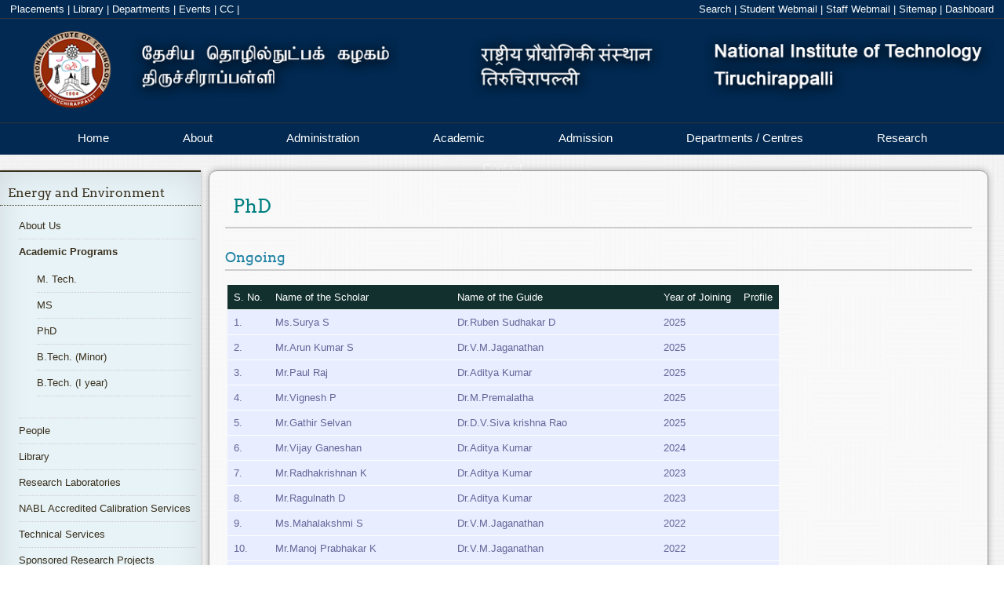

--- FILE ---
content_type: text/html; charset=UTF-8
request_url: https://www.nitt.edu/home/academics/departments/dee/ap/phd/
body_size: 36125
content:
<!DOCTYPE html>
<!--[if lt IE 7 ]> <html lang="en" class="ie6"> <![endif]-->
<!--[if IE 7 ]>    <html lang="en" class="ie7"> <![endif]-->
<!--[if IE 8 ]>    <html lang="en" class="ie8"> <![endif]-->
<!--[if IE 9 ]>    <html lang="en" class="ie9"> <![endif]-->
<!--[if (gt IE 9)|!(IE)]><!--> 
<html lang="en"> 
	<!--<![endif]-->
	<head>
		<title>NIT Trichy - PhD</title>
		<meta http-equiv="X-UA-Compatible" content="IE=edge"/>
		<meta name="description" content="" />
		<meta name="keywords" content="NIT Trichy, National Institute of Technology,Tiruchirappalli, nitt, NITT" /> 
		<meta http-equiv="Last-Update" content="2025-12-12@00:00:00 IST" />
			<script type="application/ld+json">
	{
		"@context": "http://schema.org",
			"@type": "BreadcrumbList",
			"itemListElement": [		{
			"@type": "ListItem",
				"position": 1,
				"item": {
					"@id": "http://www.nitt.edu/home/",
						"name": "NITT Home Page"
				}
		},		{
			"@type": "ListItem",
				"position": 2,
				"item": {
					"@id": "http://www.nitt.edu/home/academics/",
						"name": "Academic"
				}
		},		{
			"@type": "ListItem",
				"position": 3,
				"item": {
					"@id": "http://www.nitt.edu/home/academics/departments/",
						"name": "Academic Departments"
				}
		},		{
			"@type": "ListItem",
				"position": 4,
				"item": {
					"@id": "http://www.nitt.edu/home/academics/departments/dee/",
						"name": "Energy and Environment"
				}
		},		{
			"@type": "ListItem",
				"position": 5,
				"item": {
					"@id": "http://www.nitt.edu/home/academics/departments/dee/ap/",
						"name": "Academic Programs"
				}
		},		{
			"@type": "ListItem",
				"position": 6,
				"item": {
					"@id": "http://www.nitt.edu/home/academics/departments/dee/ap/phd/",
						"name": "PhD"
				}
		}                        ]
        }
        </script>		<link rel="stylesheet" type="text/css" href="/cms/templates/nitt_13inner/styles/error.css" />
		<link rel="stylesheet" type="text/css" href="/cms/templates/nitt_13inner/styles/breadcrumb.css" />
		<link rel="stylesheet" href="/cms/templates/nitt_13inner/styles/form.css">
		<link rel="stylesheet" href="/cms/templates/nitt_13inner/styles/corporate-final.css">
		<link rel="stylesheet" href="/cms/templates/nitt_13inner/styles/translate.css">
		<!--  <link rel="stylesheet" href="/cms/templates/nitt_13inner/styles/scroll.css">-->
		<link rel="stylesheet" href="/cms/templates/nitt_13inner/styles/dashboard.css">
		<link rel="stylesheet" href="/cms/templates/nitt_13inner/styles/footer.css">
		<link rel="stylesheet" href="/cms/templates/nitt_13inner/styles/header.css">
		<link rel="stylesheet" type="text/css" href="/cms/templates/nitt_13inner/styles/main.css"/>
		<script type="text/javascript" src="/cms/templates/nitt_13inner/scripts/jquery.js"></script>
		<!-- <script language="javascript" type="text/javascript" src="/cms/templates/nitt_13inner/scripts/jquery.pjax.js" ></script> -->
		<!--[if lte IE 8 ]> 
		<style>
		body {
		min-width:1350px;
		}
		</style>
		<![endif]-->
		<script language="javascript" type="text/javascript">
		//defined here for use in javascript
		var templateBrowserPath = "/cms/templates/nitt_13inner";
		var urlRequestRoot = "";

		$(document).ready(function(){
			// does current browser support PJAX
	//		if ($.support.pjax) {
	//			$.pjax.defaults.timeout = 3000; // time in milliseconds
	//		}
		});
		
		$(function(){
			// pjax
		//	$(document).pjax("a:not(a[href$='PDF']):not(a[href$='pdf']):not(a[href$='doc']):not(a[href$='docx']):not(a[href~='#']):not(a[href$='+edit']):not(a[href$='+logout'])", '#main-view');
		});

		</script>
          <link rel="icon" href="https://www.nitt.edu/home/logo.jpg" 
        type="image/x-icon" />
       	</head>
	<body onload="" >
		 <div id="toplinkbar">		
      <div class="left" style="margin-left:1%">		
        <a href="/students/facilitiesnservices/tp/">Placements</a>&nbsp;|
        <a href="/students/facilitiesnservices/library/">Library</a>&nbsp;|
        <a href="/academics/departments/">Departments</a>&nbsp;|
	<a href="/students/events/">Events</a>&nbsp;|
        <a href="/students/facilitiesnservices/ComputerSupportGroup/">CC</a>&nbsp;|
      </div>   
       <div id="google_translate_element"></div>
 <script type="text/javascript">
function googleTranslateElementInit() {
  new google.translate.TranslateElement({pageLanguage: 'en', layout: google.translate.TranslateElement.InlineLayout.SIMPLE}, 'google_translate_element');
}
</script><!--     <div class="searchBoxContainer">
        <input class="searchBox" title="search NITT" type="text" name="search" placeholder="search NITT">
     </div>
 -->     
      <div class="right" style="margin-right:1%">
		<a href="/search">Search</a>&nbsp;|
		<a target="_blank" href="https://students.nitt.edu/">Student Webmail</a>&nbsp;|
                <a target="_blank" href="https://webmail.nitt.edu/">Staff Webmail</a>&nbsp;|
		<a href="/sitemap">Sitemap</a>&nbsp;|
        <a href="#" id="dashboardbut" onmousedown="toggleDashboard('actionbar',this);">Dashboard</a>
      </div>
    </div>
    <div id="toplinkbar-alter">
      <button type="button" class="navbar-toggle" id="toplinks" style="cursor: pointer;">
        <span class="icon-bar"></span>
        <span class="icon-bar" style="margin-top: 4px;"></span>
      </button>
      <a class="navbar-brand" href="#">Links</a>
    </div>
	<div id="sidelinks">
<!--      <li><a href="/students/facilitiesnservices/tp/">Students</a></li>
      <li><a href="/students/facilitiesnservices/library/">Faculty</a></li>
   -->
   <li><a href="/students/facilitiesnservices/tp/">Placements</a></li>
      <li><a href="/academics/departments/">Departments</a></li>
      <li><a href="./+login">Sign In</a></li>
      <li><a href="http://vayu.nitt.edu">Webmail</a></li>
      <li><a href="/sitemap">Sitemap</a></li>
    </div>

	<div id="header">
      <a href="/"><img src="/cms/templates/nitt_13inner/images/nitt.png" style="position: relative;bottom: 13%;position: relative;bottom:13%;width:100%;overflow:hidden;" /></a>
    </div>
<div id="actionbar" style="display:none">
  <div id="cms-actionbarPage"><span class="cms-actionbarPageItem"><a class="robots-nofollow cms-actionlogin" rel="nofollow" href="./+login">Login</a></span>
<span class="cms-actionbarPageItem"><a class="robots-nofollow cms-actionlogin&subaction=register" rel="nofollow" href="./+login&subaction=register">Register</a></span>
<span class="cms-actionbarPageItem"><a class="robots-nofollow cms-actionsearch" rel="nofollow" href="./+search">Search</a></span>
</div>
  <div id="cms-actionbarModule"><span class="cms-actionbarModuleItem"><a class="robots-nofollow" rel="nofollow" href="./+view">View</a></span>
</div>
</div>
    <div class='cbp-af-header'>
<div class="cbp-af-inner">
    <div id="main-nav">
      <ul class="menu">
        <li class="navigate" data-href="home" ><a href="/" >Home</a></li>

        <li class="navigate" data-href="about" ><a href="/about" >About</a></li>
<!--        <div class="menudrop" style="left: 0px; display: none;">
	      <div class="container">
		    <div class="col_4">
			<h1>About the University</h1>
             <ul>
			   <li><a href="About/index.html">About</a></li>
			   <li><a href="">At A Glance</a></li>
			   <li><a href="">History</a></li>
			   <li><a href="">Director's Welcome</a></li>
			   <li><a href="">Other NITs</a></li>
			   <li><a href="">Mission, Vision &amp; Values</a></li>
			 </ul>
             <h1>Campus Safety</h1>
			 <ul><li><a href="">Campus Safety</a></li></ul>
  		   </div>
		   <div class="col_4">
			 <h1>University Leadership</h1>
			 <ul>
			   <li><a href="">Office of the President</a></li>
			   <li><a href="">Administrative Offices</a></li>
			 </ul>
             <h1>Visiting Campus</h1>
			 <ul>
			   <li><a href="">Visiting Campus</a></li>
			   <li><a href="">Maps and Directions</a></li>
			   <li><a href="">Connect with Us</a></li>
			 </ul>
  		   </div>
	     </div>
       </div>
-->       <li class="navigate" data-href="administration"><a href="/administration">Administration</a></li>
<!--       <div class="menudrop" style="left: 0px; display: none;">
	     <div class="container">
		   <div class="col_4">
			 <h1>Administration</h1>
             <ul>
			   <li><a href="">About</a></li>
			   <li><a href="">At A Glance</a></li>
			   <li><a href="">History</a></li>
			   <li><a href="">Director's Welcome</a></li>
			   <li><a href="">Other NITs</a></li>
			   <li><a href="">Mission, Vision &amp; Values</a></li>
			 </ul>
             <h1>Campus Safety</h1>
 			 <ul>
			   <li><a href="">Campus Safety</a></li>
			 </ul>
  		   </div>
		   <div class="col_4">
			 <h1>University Leadership</h1>
 			 <ul>
			   <li><a href="">Office of the President</a></li>
			   <li><a href="">Administrative Offices</a></li>
			 </ul>
             <h1>Visiting Campus</h1>
			 <ul>
			   <li><a href="">Visiting Campus</a></li>
			   <li><a href="">Maps and Directions</a></li>
			   <li><a href="">Connect with Us</a></li>
			 </ul>
		   </div>
 		   <div class="col_4">
			 <h1>Once students come to NITT, they stay!</h1>
			 <p>Our 90% retention rate beats the national average of 65%, and 20% of our undergraduates go on to receive a graduate degree here.</p>
		   </div>
     	 </div>
       </div>
  -->     <li class="navigate" data-href="academics"><a href="/academics">Academic</a></li>
<!--<div class="menudrop" style="left: 0px; display: none;">
	<div class="container">
		<div class="col_4">
			<h1>Academic</h1>

			<ul>
				<li><a href="">About</a></li>
				<li><a href="">At A Glance</a></li>
				<li><a href="">History</a></li>
				<li><a href="">Director's Welcome</a></li>
				<li><a href="">Other NITs</a></li>
				<li><a href="">Mission, Vision &amp; Values</a></li>
			</ul>

			<h1>Campus Safety</h1>
			
			<ul>
				<li><a href="">Campus Safety</a></li>
			</ul>
		</div>
		
		<div class="col_4">
			<h1>University Leadership</h1>
			
			<ul>
			<li><a href="">Office of the President</a></li>
			<li><a href="">Administrative Offices</a></li>
			</ul>

			<h1>Visiting Campus</h1>
			
			<ul>
			<li><a href="">Visiting Campus</a></li>
			<li><a href="">Maps and Directions</a></li>
			<li><a href="">Connect with Us</a></li>
			</ul>
		</div>
		

	</div>
</div>
-->
<li class="navigate" data-href="admissions"><a href="/admissions">Admission</a></li>
<!--
<div class="menudrop" style="left: 0px; display: none;">
	<div class="container">
		<div class="col_4">
			<h1>Admission</h1>

			<ul>
				<li><a href="">About</a></li>
				<li><a href="">At A Glance</a></li>
				<li><a href="">History</a></li>
				<li><a href="">Director's Welcome</a></li>
				<li><a href="">Other NITs</a></li>
				<li><a href="">Mission, Vision &amp; Values</a></li>
			</ul>

			<h1>Campus Safety</h1>
			
			<ul>
				<li><a href="">Campus Safety</a></li>
			</ul>
		</div>
		
		<div class="col_4">
			<h1>University Leadership</h1>
			
			<ul>
			<li><a href="">Office of the President</a></li>
			<li><a href="">Administrative Offices</a></li>
			</ul>

			<h1>Visiting Campus</h1>
			
			<ul>
			<li><a href="">Visiting Campus</a></li>
			<li><a href="">Maps and Directions</a></li>
			<li><a href="">Connect with Us</a></li>
			</ul>
		</div>
		

	</div>
</div>
-->
<li class="navigate" data-href="academics/departments"><a href="#" data-pjax >Departments / Centres</a></li>
<div class="menudrop" style="left: 0px; display: none;">
	<div class="container">
		<div class="col_4">
			<h1><a style="color:#382F1C" href="/academics/departments/">Departments / Centres</a></h1>

			<ul>
				<li></li>
				<li></li>
				<li><a href="/academics/departments/architecture">Architecture</a></li>
				<li><a href="/academics/departments/cecase">CECASE</a></li>
				<!--<li><a href="/academics/departments/ceesat">CEESAT</a></li>-->
				<li><a href="/academics/departments/chem">Chemical Engineering</a></li>
				<li><a href="/academics/departments/chemistry">Chemistry</a></li>
				<li><a href="/academics/departments/civil">Civil Engineering</a></li>
				<li><a href="/academics/departments/ca">Computer Applications</a></li>
	
	</ul>

		</div>
		
		<div class="col_4">
			<ul>
			<li></li>
			<li></li>
			<li></li>
			<li></li>
				<li><a href="/academics/departments/cse">Computer Science & Engineering</a></li>
				<li><a href="/academics/departments/dee">DEE</a></li>
  			        <li><a href="/academics/departments/eee">Electrical & Electronics Engineering</a></li>
			        <li><a href="/academics/departments/ece">Electronics & Communication Engineering</a></li>
			<li><a href="/academics/departments/humanities">Humanities</a></li>
			<li><a href="/academics/departments/ice">Instrumentation & control Engineering</a></li>



	</ul>
		</div>
		<div class="col_4">
			<ul>
			<li></li>					       
			<li></li>					       
			<li></li>					       
			<li><a href="/academics/departments/management">Management Studies</a></li>
			<li><a href="/academics/departments/maths">Mathematics</a></li>
			<li><a href="/academics/departments/mech">Mechanical Engineering</a></li>
			<li><a href="/academics/departments/meta">Metallurgical & Materials Engineering</a></li>
			<li><a href="/academics/departments/physics">Physics</a></li>
			<li><a href="/academics/departments/prod">Production Engineering</a></li>
		</ul></div>
		<div class="col_4">
			<h1><a style="color:#382F1C" href="/students/facilitiesnservices/">Centers/Common Facility</a></h1>
			
			<ul>
			<li></li>					       
			<li><a href="/students/facilitiesnservices/centralworkshop/">Central Workshop</a></li>
			<li><a href="/students/facilitiesnservices/ComputerSupportGroup/">Computer Support Group</a></li>
			<li><a href="/students/facilitiesnservices/em/">Estate Maintenance</a></li>
			<li><a href="/students/facilitiesnservices/guesthouse/">Guest House</a></li>
			<li><a href="/students/facilitiesnservices/hospital/">Hospital</a></li>
			<li><a href="/students/facilitiesnservices/hostelsnmess/">Hostels</a></li>
			<li><a href="/students/facilitiesnservices/lhc">Lecture Hall Complex/Orion</a></li>
                        <li><a href="/students/facilitiesnservices/firstyearcoordinator/">First Year Coordinator Office</a></li>
			<li><a href="/students/facilitiesnservices/library/">Library</a></li>
			<li><a href="/students/facilitiesnservices/security/">Security</a></li>
                        <li><a target="_blank" href="https://paramporul.nitt.edu">Super Computing(ParamPorul)</a></li>
			<li><a target="_blank" href="/rc/sif">Sophisticated Instrumentation Facility</a></li>
			<li><a target="_blank" href="https://manufacturingcoe.com/">CoE in Manufacturing</a></li>
			<li><a target="_blank" href="https://cedi.nitt.edu/">CEDI</a></li>
 			<li><a href="/students/facilitiesnservices/sportscenter/">Physical Education / Sports Center / SAS Office</a></li>
			<li><a href="/students/facilitiesnservices/tp/">Training and Placement</a></li>
			<li><a href="/students/facilitiesnservices/transport/">Transport</a></li>
		</ul></div>
	</div>
</div>

<li class="navigate" data-href="rc/"><a target="_blank" href="https://rc.nitt.edu">Research</a></li>
<!--

<div class="menudrop" style="left: 0px; display: none;">
	<div class="container">
		<div class="col_4">
			<h1>Events</h1>

			<ul>
				<li><a href="">About</a></li>
				<li><a href="">At A Glance</a></li>
				<li><a href="">History</a></li>
				<li><a href="">Director's Welcome</a></li>
				<li><a href="">Other NITs</a></li>
				<li><a href="">Mission, Vision &amp; Values</a></li>
			</ul>

			<h1>Campus Safety</h1>
			
			<ul>
				<li><a href="">Campus Safety</a></li>
			</ul>
		</div>
		
		<div class="col_4">
			<h1>University Leadership</h1>
			
			<ul>
			<li><a href="">Office of the President</a></li>
			<li><a href="">Administrative Offices</a></li>
			</ul>

			<h1>Visiting Campus</h1>
			
			<ul>
			<li><a href="">Visiting Campus</a></li>
			<li><a href="">Maps and Directions</a></li>
			<li><a href="">Connect with Us</a></li>
			</ul>
		</div>
		
		<div class="col_4">
			<h1>Once students come to NITT, they stay!</h1>
			<p>Our 90% retention rate beats the national average of 65%, and 20% of our undergraduates go on to receive a graduate degree here.</p>
		</div>

	</div>
</div>
-->
<li class="navigate" data-href="contact"><a href="/contact">Contact</a></li>
<!--
<div class="menudrop" style="left: 0px; display: none;">
	<div class="container">
		<div class="col_4">
			<h1>Contact</h1>

			<ul>
				<li><a href="">About</a></li>
				<li><a href="">At A Glance</a></li>
				<li><a href="">History</a></li>
				<li><a href="">Director's Welcome</a></li>
				<li><a href="">Other NITs</a></li>
				<li><a href="">Mission, Vision &amp; Values</a></li>
			</ul>

			<h1>Campus Safety</h1>
			
			<ul>
				<li><a href="">Campus Safety</a></li>
			</ul>
		</div>
		
		<div class="col_4">
			<h1>University Leadership</h1>
			
			<ul>
			<li><a href="">Office of the President</a></li>
			<li><a href="">Administrative Offices</a></li>
			</ul>

			<h1>Visiting Campus</h1>
			
			<ul>
			<li><a href="">Visiting Campus</a></li>
			<li><a href="">Maps and Directions</a></li>
			<li><a href="">Connect with Us</a></li>
			</ul>
		</div>
		
		<div class="col_4">
			<h1>Once students come to NITT, they stay!</h1>
			<p>Our 90% retention rate beats the national average of 65%, and 20% of our undergraduates go on to receive a graduate degree here.</p>
		</div>

	</div>
-->

</ul>
</div>
</div>
<div id="scroll_hidden_div" style="display:none">
  <p>National Institute of Technology, Tiruchirappalli</p>
</div>
</div>
<div id="main-nav-alter">
          <button type="button" class="navbar-toggle" id="mainmenutoggle" style="cursor: pointer;margin-top: 8px;">
            <span class="icon-bar"></span>
           <span class="icon-bar" style="margin-top: 4px;"></span>
            <span class="icon-bar" style="margin-top: 4px;"></span>
          </button>
          <a class="navbar-brand" href="#" style="line-height:2;">Main Menu</a>
        </div>
<div id="mainmenu">
<li><a href="/">Home</a></li>
<li><a href="/about">About</a></li>
<li><a href="/administration">Administration</a></li>
<li><a href="/academics">Academic</a></li>
<li><a href="/admissions">Admission</a></li>
<li><a href="/academics/departments">Departments</a></li>
<li><a href="/students/events">Events</a></li>
<li><a href="/contact">Contact</a></li>
</div>	
		<div id="main-view">
			  <div id="leftNav" style="float:left">
    <div id="leftNavContent" class="active">
            <div id="menubar"><h2><a href="../../">Energy and Environment</a></h2><ul class="sideMenu"><li><a href="../../about">About Us</a></li>
<li class="currentpage"><a href="../../ap">Academic Programs</a><ul><li><a href="../mtech"> M. Tech. </a></li>
<li><a href="../ms"> MS </a></li>
<li><a href="../phd"> PhD </a></li>
<li><a href="../btech_minor"> B.Tech. (Minor) </a></li>
<li><a href="../bt1y"> B.Tech. (I year) </a></li>
</ul></li>
<li><a href="../../people">People</a></li>
<li><a href="../../library">Library</a></li>
<li><a href="../../rl">Research Laboratories</a></li>
<li><a href="../../cc">NABL Accredited Calibration Services</a></li>
<li><a href="../../technical_services">Technical Services</a></li>
<li><a href="../../srp">Sponsored Research Projects</a></li>
<li><a href="../../awards">Awards</a></li>
<li><a href="../../rp">Research Publications </a></li>
<li><a href="../../eve">Events</a></li>
<li><a href="../../testing_services">Testing Services</a></li>
<li><a href="../../psp">Pilot Scale Projects</a></li>
<li><a href="../../ulinks">Useful Links</a></li>
<li><a href="../../webteam">Webteam</a></li>
</ul>
</div>
            
</div>

</div>
			<div id="side" style="float:left">
				<!--<div id="breadCrumb">
				<a href="">nitt.edu</a>&nbsp;&rarr;&nbsp;<a href="">about</a> 
				</div>
				-->
				<div id="contentcontainer">
					<h1 id='contentHeading'>PhD</h1> 
																									<h2>Ongoing</h2>

<table>
	<tbody>
		<tr>
			<th>S. No.</th>
			<th>Name of the Scholar</th>
			<th>Name of the Guide</th>
			<th>Year of Joining</th>
			<th>Profile</th>
		</tr>
		<tr>
			<td>1.</td>
			<td>Ms.Surya S</td>
			<td>Dr.Ruben Sudhakar D</td>
			<td>2025</td>
			<td>&nbsp;</td>
		</tr>
		<tr>
			<td>2.</td>
			<td>Mr.Arun Kumar S</td>
			<td>Dr.V.M.Jaganathan&nbsp;</td>
			<td>2025</td>
			<td>&nbsp;</td>
		</tr>
		<tr>
			<td>3.</td>
			<td>Mr.Paul Raj</td>
			<td>Dr.Aditya Kumar</td>
			<td>2025</td>
			<td>&nbsp;</td>
		</tr>
		<tr>
			<td>4.</td>
			<td>Mr.Vignesh P</td>
			<td>Dr.M.Premalatha&nbsp;</td>
			<td>2025</td>
			<td>&nbsp;</td>
		</tr>
		<tr>
			<td>5.</td>
			<td>Mr.Gathir Selvan</td>
			<td>Dr.D.V.Siva krishna Rao</td>
			<td>2025</td>
			<td>&nbsp;</td>
		</tr>
		<tr>
			<td>6.</td>
			<td>Mr.Vijay Ganeshan</td>
			<td>Dr.Aditya Kumar</td>
			<td>2024</td>
			<td>&nbsp;</td>
		</tr>
		<tr>
			<td>7.</td>
			<td>Mr.Radhakrishnan K</td>
			<td>Dr.Aditya Kumar</td>
			<td>2023</td>
			<td>&nbsp;</td>
		</tr>
		<tr>
			<td>8.</td>
			<td>Mr.Ragulnath D</td>
			<td>Dr.Aditya Kumar</td>
			<td>2023</td>
			<td>&nbsp;</td>
		</tr>
		<tr>
			<td>9.</td>
			<td>Ms.Mahalakshmi S</td>
			<td>Dr.V.M.Jaganathan&nbsp;</td>
			<td>2022</td>
			<td>&nbsp;</td>
		</tr>
		<tr>
			<td>10.</td>
			<td>Mr.Manoj Prabhakar K</td>
			<td>Dr.V.M.Jaganathan&nbsp;</td>
			<td>2022</td>
			<td>&nbsp;</td>
		</tr>
		<tr>
			<td>11.</td>
			<td>Mr.Falgun Keyoor Raval</td>
			<td>Dr.Ruben Sudhakar D</td>
			<td>2021</td>
			<td>&nbsp;</td>
		</tr>
		<tr>
			<td>12.</td>
			<td>Ms.Beula Isabel J</td>
			<td>Dr.M.Premalatha&nbsp;</td>
			<td>2020</td>
			<td>&nbsp;</td>
		</tr>
		<tr>
			<td>13.</td>
			<td>Mr.S.N. Hariprasad&nbsp;</td>
			<td>Dr.Tamilselvi &amp;&nbsp; Dr.M.Premalatha&nbsp;</td>
			<td>2020</td>
			<td>&nbsp;</td>
		</tr>
		<tr>
			<td>14.</td>
			<td>Mr. Dharvath Ramesh&nbsp;</td>
			<td>Dr.M.Premalatha&nbsp;</td>
			<td>2020</td>
			<td>&nbsp;</td>
		</tr>
		<tr>
			<td>15.</td>
			<td>Mr.G.Suriya Narayanan</td>
			<td>Dr.Ruben Sudhakar D</td>
			<td>2020</td>
			<td>&nbsp;</td>
		</tr>
		<tr>
			<td>16.</td>
			<td>Mr.Purushottam Lal</td>
			<td>Dr.Venkata Kirthiga &amp; Dr.M.Premalatha&nbsp;</td>
			<td>2019</td>
			<td>&nbsp;</td>
		</tr>
		<tr>
			<td>17.</td>
			<td>Mr.S.VijayAnand Raj</td>
			<td>Dr. A. K. Bakthavatsalam</td>
			<td>2019</td>
			<td>&nbsp;</td>
		</tr>
		<tr>
			<td>18.</td>
			<td>Mr.M.Ilaiyaraja</td>
			<td>Dr. Ruben Sudhakar D</td>
			<td>2019</td>
			<td>&nbsp;</td>
		</tr>
		<tr>
			<td>&nbsp;</td>
			<td>&nbsp;</td>
			<td>&nbsp;</td>
			<td>&nbsp;</td>
			<td><a href="PG01.pdf" target="_blank">link</a></td>
		</tr>
		<tr>
			<td>2.</td>
			<td>Hareesh Krishnan</td>
			<td>H Dr. Ruben Sudhakar D</td>
			<td>2019</td>
			<td><a href="PG02.pdf" target="_blank">link</a></td>
		</tr>
		<tr>
			<td>3.</td>
			<td>M. Joel Franklin Asaria*</td>
			<td>Dr. Ruben Sudhakar D</td>
			<td>2019</td>
			<td><a href="PG03.pdf" target="_blank">link</a></td>
		</tr>
		<tr>
			<td>4.</td>
			<td>Nandyala Siva Kishan (Edu. Inst.)*</td>
			<td>Dr. M. Premalatha and Dr. D. Kannamma</td>
			<td>2018</td>
			<td><a href="PG04.pdf" target="_blank">link</a></td>
		</tr>
		<tr>
			<td>5.</td>
			<td>Prabhat Bhuddha Dev S</td>
			<td>Dr. G. Swaminathan</td>
			<td>2017</td>
			<td><a href="PG05.pdf" target="_blank">link</a></td>
		</tr>
		<tr>
			<td>6.</td>
			<td>Suresh P (JSW)*</td>
			<td>Dr. A. K. Bakthavatsalam</td>
			<td>2017</td>
			<td><a href="PG06.pdf" target="_blank">link</a></td>
		</tr>
		<tr>
			<td>7.</td>
			<td>Baji Katta (JSW)*</td>
			<td>Dr. M. Premalatha</td>
			<td>2017</td>
			<td><a href="PG07.pdf" target="_blank">link</a></td>
		</tr>
		<tr>
			<td>8.</td>
			<td>K. Ravi (JSW)*</td>
			<td>Dr. M. Matheswaran</td>
			<td>2017</td>
			<td><a href="PG08.pdf" target="_blank">link</a></td>
		</tr>
		<tr>
			<td>9.</td>
			<td>V. S. N. Narasimha Raju (Edu. Inst.)*</td>
			<td>Dr. M. Premalatha</td>
			<td>2017</td>
			<td><a href="PG09.pdf" target="_blank">link</a></td>
		</tr>
		<tr>
			<td>10.</td>
			<td>S. Dinesh Kumar</td>
			<td>Dr. T. Sivasankar and Dr. M. Premalatha</td>
			<td>2016</td>
			<td><a href="PG10.pdf" target="_blank">link</a></td>
		</tr>
		<tr>
			<td>11.</td>
			<td>P. M. Sivaram</td>
			<td>Dr. A. Arunagiri</td>
			<td>2016</td>
			<td><a href="PG11.pdf" target="_blank">link</a></td>
		</tr>
		<tr>
			<td>12.</td>
			<td>Virendra Raghuram (NPC)*</td>
			<td>Dr. M. Premalatha</td>
			<td>2016</td>
			<td><a href="PG12.pdf" target="_blank">link</a></td>
		</tr>
		<tr>
			<td>13.</td>
			<td>Vijaraju K (NPC)*</td>
			<td>Dr. A. K. Bakthavatsalam</td>
			<td>2016</td>
			<td><a href="PG13.pdf" target="_blank">link</a></td>
		</tr>
		<tr>
			<td>14.</td>
			<td>Rajani kant D (NPC)*</td>
			<td>Dr. N. Anantharaman</td>
			<td>2016</td>
			<td><a href="PG14.pdf" target="_blank">link</a></td>
		</tr>
		<tr>
			<td>15.</td>
			<td>G. Gopi</td>
			<td>Dr. G. Arthanareeswaran</td>
			<td>2016</td>
			<td><a href="PG15.pdf" target="_blank">link</a></td>
		</tr>
		<tr>
			<td>16.</td>
			<td>Sathiyaprabhakaran SP</td>
			<td>Dr. G. Swaminathan</td>
			<td>2015</td>
			<td><a href="PG16.pdf" target="_blank">link</a></td>
		</tr>
		<tr>
			<td>17.</td>
			<td>P. Dhamodharan</td>
			<td>Dr. A. K. Bakthavatsalam</td>
			<td>2015</td>
			<td><a href="PG17.pdf" target="_blank">link</a></td>
		</tr>
		<tr>
			<td>18.</td>
			<td>G. Shanthi</td>
			<td>Dr. M. Premalatha</td>
			<td>2015</td>
			<td><a href="PG18.pdf" target="_blank">link</a></td>
		</tr>
		<tr>
			<td>19.</td>
			<td>Kasturi Srikant (DESL)*</td>
			<td>Dr. A. K. Bakthavatsalam</td>
			<td>2015</td>
			<td><a href="PG19.pdf" target="_blank">link</a></td>
		</tr>
		<tr>
			<td>20.</td>
			<td>M. Vivekanandan*</td>
			<td>Dr. N. Anantharaman and Dr. M. Premlatha</td>
			<td>2015</td>
			<td><a href="PG20.pdf" target="_blank">link</a></td>
		</tr>
	</tbody>
</table>

<p><strong>* Part-time Scholar</strong></p>

<h2>Completed</h2>

<table>
	<tbody>
		<tr>
			<th>S. No.</th>
			<th>Name of the Scholar</th>
			<th>Title of Thesis</th>
			<th>Name of the Guide</th>
			<th>Year of Completion</th>
			<th>Profile</th>
		</tr>
		<tr>
			<td>&nbsp;</td>
			<td>Sathya Prabhakaran SP</td>
			<td>&nbsp;</td>
			<td>&nbsp;</td>
			<td>&nbsp;</td>
			<td>&nbsp;</td>
		</tr>
		<tr>
			<td>1.</td>
			<td>Mande Amol Balu</td>
			<td>Performance analysis and modelling of a low cost modified solar still with coco peat and charcoal as basin materials</td>
			<td>Dr. M. Premalatha</td>
			<td>2019</td>
			<td><a href="PC01.pdf" target="_blank">link</a></td>
		</tr>
		<tr>
			<td>2.</td>
			<td>D. V. K. Siva Krishna Rao</td>
			<td>Day-ahead Forecasting of Solar Photovoltaic power using Artificial neural network</td>
			<td>Dr. M. Premalatha</td>
			<td>2018</td>
			<td><a href="PC02.pdf" target="_blank">link</a></td>
		</tr>
		<tr>
			<td>3.</td>
			<td>Ramakant Pandey</td>
			<td>Analysis of Light Intensity distribution, hydrodynamics behavior and Design parameters of open photobioraector using CFD</td>
			<td>Dr. M. Premalatha</td>
			<td>2018</td>
			<td><a href="PC03.pdf" target="_blank">link</a></td>
		</tr>
		<tr>
			<td>4.</td>
			<td>E M. Nithiya</td>
			<td>Experimental studies on improving CO 2 utilization and resource minimisation in Bio sequestration of CO 2 by Microalgae</td>
			<td>Dr. M. Premalatha</td>
			<td>2018</td>
			<td><a href="PC04.pdf" target="_blank">link</a></td>
		</tr>
		<tr>
			<td>5.</td>
			<td>S. Dayana Priyadhrshini</td>
			<td>Investigations on phycoremidiation of phenolic effluent of coal gasification plant</td>
			<td>Dr. A. K. Bhakthavatsalam</td>
			<td>2017</td>
			<td><a href="PC05.pdf" target="_blank">link</a></td>
		</tr>
		<tr>
			<td>6.</td>
			<td>C. Naveen</td>
			<td>Solid waste management of distillery waste through thermal degradation technique</td>
			<td>Dr. M. Premalatha</td>
			<td>2017</td>
			<td><a href="PC06.pdf" target="_blank">link</a></td>
		</tr>
		<tr>
			<td>7.</td>
			<td>K. Sankaran</td>
			<td>Characterization and enhanced bioremediation of distillery wastewater using microalgae and its CDM potential</td>
			<td>Dr. M. Premalatha</td>
			<td>2017</td>
			<td><a href="PC07.pdf" target="_blank">link</a></td>
		</tr>
		<tr>
			<td>8.</td>
			<td>P. Selvakumaran</td>
			<td>Studies on the Mineralogical influence in Circulating fluidized bed combustion of Western region Indian lignite</td>
			<td>Dr. A. K. Bhakthavatsalam</td>
			<td>2016</td>
			<td><a href="PC08.pdf" target="_blank">link</a></td>
		</tr>
		<tr>
			<td>9.</td>
			<td>K. K. Vasumathi</td>
			<td>Studies on Caron Sequestration by Microalgae using an efficient Photo bioreactor</td>
			<td>Dr. M. Premalatha</td>
			<td>2014</td>
			<td><a href="PC09.pdf" target="_blank">link</a></td>
		</tr>
		<tr>
			<td>10.</td>
			<td>K. Sudhakar</td>
			<td>Technical and Economic feasibility of CO2 sequestration using Microalgae on India</td>
			<td>Dr. M. Premalatha</td>
			<td>2014</td>
			<td><a href="PC10.pdf" target="_blank">link</a></td>
		</tr>
		<tr>
			<td>11.</td>
			<td>S. Shanmuga Priya</td>
			<td>Studies on Photolysis of Phenol</td>
			<td>Dr. M. Premalatha &amp; Dr. N. Anantharaman</td>
			<td>2009</td>
			<td><a href="PC11.pdf" target="_blank">link</a></td>
		</tr>
		<tr>
			<td>12.</td>
			<td>R. Nalini</td>
			<td>Studies on Auto-Gasification of Wooden sticks</td>
			<td>Dr. P. Subramanian &amp; Dr. M. Premalatha</td>
			<td>2008</td>
			<td><a href="PC12.pdf" target="_blank">link</a></td>
		</tr>
		<tr>
			<td>13.</td>
			<td>V. Sivaramakrishnan</td>
			<td>Studies on Auto-Gasification of Bagasse with heat recovery</td>
			<td>Dr. P. Subramanian</td>
			<td>2008</td>
			<td><a href="PC13.pdf" target="_blank">link</a></td>
		</tr>
		<tr>
			<td>14.</td>
			<td>V. Kirubakaran</td>
			<td>Studies on Auto-Gasification of Poultry litter</td>
			<td>Dr. P. Subramanian</td>
			<td>2008</td>
			<td><a href="PC14.pdf" target="_blank">link</a></td>
		</tr>
		<tr>
			<td>15.</td>
			<td>T. Sekar</td>
			<td>Studies on Auto-Gasification of Rice husks</td>
			<td>Dr. P. Subramanian</td>
			<td>2007</td>
			<td><a href="PC15.pdf" target="_blank">link</a></td>
		</tr>
		<tr>
			<td>16.</td>
			<td>K. M. Zakaria</td>
			<td>Performance comparison of Solar air heaters for drying applications</td>
			<td>Dr. P. Subramanian</td>
			<td>2006</td>
			<td><a href="PC16.pdf" target="_blank">link</a></td>
		</tr>
		<tr>
			<td>17.</td>
			<td>M. Premalatha</td>
			<td>Studies on Performance improvement of Solar water heating system</td>
			<td>Dr. P. Subramanian</td>
			<td>2005</td>
			<td><a href="PC17.pdf" target="_blank">link</a></td>
		</tr>
		<tr>
			<td>18.</td>
			<td>K. Nandha Kumar</td>
			<td>Studies on impact of fire side deposition on heat transfer performance in Indian pulverized coal fired boilers</td>
			<td>Dr. P. Subramanian</td>
			<td>2005</td>
			<td><a href="PC18.pdf" target="_blank">link</a></td>
		</tr>
		<tr>
			<td>19</td>
			<td>P. Subramaniam</td>
			<td>Corrosion in Flowing Environment</td>
			<td>Dr. P. Subramanian</td>
			<td>2002</td>
			<td><a href="PC19.pdf" target="_blank">link</a></td>
		</tr>
	</tbody>
</table>
				</div>
			</div>


		</div>
		
<div id="footer">
<div id="footer-content">

<div id="footerRowOne">

<div class="footerCol noBorder">
<h2><a href="/academics/">Academics</a></h2><br/>
<ul>
<li><a href="/academics/programmes">Academic Programmes</a></li>
<li><a href="/academics/departments">Departments</a></li>
<li><a href="/academics/faculty">Faculty</a></li>
<li><a href="/academics/rules">Rules and Regulations</a></li>
<li class="noBorder"><a href="/academics/scholarships">Scholarships</a></li>
</ul>
</div>

<div class="footerCol">
<h2><a href="/admissions/">Admissions</a></h2><br/>
<ul>
<li><a href="/admissions/btech">B.Tech</a>. / <a href="/admissions/barch">B.Arch.</a></li>
<li><a href="/admissions/mtech">M.Tech</a>. / <a href="/admissions/mtech">M.Arch.</a> </li>
<li><a href="/admissions/msc">M.Sc</a>. / <a href="/admissions/ma">MA</a> </li>
<li><a href="/admissions/mca">MCA</a> / <a href="/admissions/mba">MBA</a></li>
<li><a href="/admissions/ms">MS (By Research)</a></li>
<li class="noBorder"><a href="/admissions/phd">Ph.D.</a></li>
</ul>
</div>

<div class="footerCol">
<h2><a href="/students/">Student Life</a></h2><br/>
<ul>
<li><a href="/students/events">Events</a></li>
<li><a href="/students/clubsnassocs">Clubs & Associations</a></li>
<li><a href="/students/facilitiesnservices">Facilities & Services</a></li>
<li><a href="/students/facilitiesnservices/hostelsnmess/">Hostel & Messes</a></li>
<li class="noBorder"><a href="/students/office">Office of the Dean (Students)</a></li>
</ul>
</div>

<div class="footerCol">
<h2><a href="/other/">Other Links</a></h2><br/>
<ul>
<li><a href="/other/tenders">Tenders and Notices</a></li>
<li><a href="/other/jobs">Job Opportunities</a></li>
<li><a href="/righttoinfoact">RTI</a></li>
<li><a href="http://alumni.nitt.edu" target="_blank">Alumni</a></li>
<li><a href="/sitemap">Sitemap</a></li>
</ul>
</div>


<div class="footerCol">
<h2><a href="/contact/">Contact Us</a></h2><br/>
<ul style="padding-bottom:10px;">
   <li>National Institute of Technology<br>Tiruchirappalli - 620015<br/>Tamil Nadu, INDIA <br>Fax: +91-431-2500133<br></li>
</ul>
<!--<ul id="social">
<li class="noBorder" id="youtube"><a href="" title="YouTube">
<img style="display: inline;" src="/cms/templates/nitt_13inner/images/32/youtube1.png" alt="Youtube" width="24" height="24">
</a>
</li>
<li class="noBorder" id="twitter"><a href="" title="Twitter">
<img style="display: inline;" src="/cms/templates/nitt_13inner/images/32/twitter1.png" alt="Twitter" width="24" height="24">
</a></li>
<li class="noBorder" id="fb"><a href="" title="Facebook">
<img style="display: inline;" src="/cms/templates/nitt_13inner/images/32/fb1.png" alt="Facebook" width="24" height="24">
</a></li>
<li class="noBorder" id="email"><a href="" title="Email">
<img style="display: inline;" src="/cms/templates/nitt_13inner/images/32/email1.png" alt="Email" width="24" height="24">
</a></li>
</ul>-->
</div>


<!--<div class="footerCol">
<p>Follow Us:</p>
<ul>
<li><a href=""><img style="display: inline;" src="" alt="Facebook" width="24" height="24"> Facebook</a></li>
<li><a href=""><img style="display: inline;" src="" alt="Twitter" width="24" height="24"> Twitter</a></li>
<li><a href=""><img style="display: inline;" src="" alt="YouTube" width="24" height="24"> YouTube</a></li>
</div>-->


</div>

</div>

<div id="copyright">
<div id="copyrightContent">
   <p>&copy; <a href="/webteam">WebTeam NIT Trichy</a>,<br/> <span class="break">National Institute of Technology, Tiruchirappalli</span></p>
</div>

</div>
</div>
		<!--<script type="text/javascript" src="/cms/templates/nitt_13inner/scripts/scroll.js"></script>-->
		<script type="text/javascript" src="/cms/templates/nitt_13inner/scripts/script.js"></script>
		<script type="text/javascript" src="//translate.google.com/translate_a/element.js?cb=googleTranslateElementInit"></script>
		
		<script>
		(function(i,s,o,g,r,a,m){i['GoogleAnalyticsObject']=r;i[r]=i[r]||function(){
			(i[r].q=i[r].q||[]).push(arguments)},i[r].l=1*new Date();a=s.createElement(o),
			m=s.getElementsByTagName(o)[0];a.async=1;a.src=g;m.parentNode.insertBefore(a,m)
		})(window,document,'script','//www.google-analytics.com/analytics.js','ga');

		ga('create', 'UA-55334208-1', 'auto');
		ga('require', 'displayfeatures');
		ga('set', 'location', window.location.href);
		ga('send', 'pageview');

		</script>
	</body>

</html>
